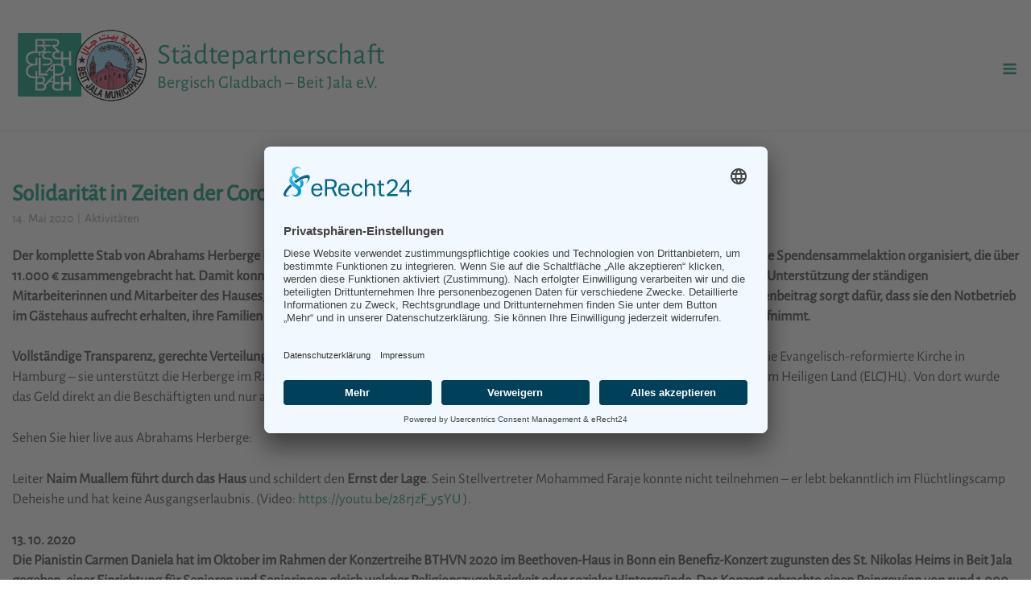

--- FILE ---
content_type: text/html; charset=UTF-8
request_url: https://www.gl-beitjala.net/solidaritaet-in-zeiten-der-corona-pandemie/
body_size: 14979
content:
<!DOCTYPE html>
<html lang="de">
<head>
	<meta charset="UTF-8">
	<link rel="profile" href="https://gmpg.org/xfn/11">

	<meta name='robots' content='index, follow, max-image-preview:large, max-snippet:-1, max-video-preview:-1' />

	<!-- This site is optimized with the Yoast SEO plugin v26.7 - https://yoast.com/wordpress/plugins/seo/ -->
	<title>Solidarität in Zeiten der Corona Pandemie - Städtepartnerschaft Aktivitäten</title>
	<meta name="description" content="Aktivitäten" />
	<link rel="canonical" href="https://www.gl-beitjala.net/solidaritaet-in-zeiten-der-corona-pandemie/" />
	<meta property="og:locale" content="de_DE" />
	<meta property="og:type" content="article" />
	<meta property="og:title" content="Solidarität in Zeiten der Corona Pandemie - Städtepartnerschaft Aktivitäten" />
	<meta property="og:description" content="Aktivitäten" />
	<meta property="og:url" content="https://www.gl-beitjala.net/solidaritaet-in-zeiten-der-corona-pandemie/" />
	<meta property="og:site_name" content="Städtepartnerschaft" />
	<meta property="article:published_time" content="2020-05-14T09:35:25+00:00" />
	<meta property="article:modified_time" content="2022-08-24T09:39:24+00:00" />
	<meta property="og:image" content="https://www.gl-beitjala.net/wp-content/uploads/2020/05/thumbnailAH.jpg" />
	<meta property="og:image:width" content="1262" />
	<meta property="og:image:height" content="718" />
	<meta property="og:image:type" content="image/jpeg" />
	<meta name="author" content="astrid" />
	<meta name="twitter:card" content="summary_large_image" />
	<meta name="twitter:label1" content="Verfasst von" />
	<meta name="twitter:data1" content="astrid" />
	<meta name="twitter:label2" content="Geschätzte Lesezeit" />
	<meta name="twitter:data2" content="2 Minuten" />
	<script type="application/ld+json" class="yoast-schema-graph">{"@context":"https://schema.org","@graph":[{"@type":"Article","@id":"https://www.gl-beitjala.net/solidaritaet-in-zeiten-der-corona-pandemie/#article","isPartOf":{"@id":"https://www.gl-beitjala.net/solidaritaet-in-zeiten-der-corona-pandemie/"},"author":{"name":"astrid","@id":"https://www.gl-beitjala.net/#/schema/person/e4d00c02ee55b0da87618d69eec52efa"},"headline":"Solidarität in Zeiten der Corona Pandemie","datePublished":"2020-05-14T09:35:25+00:00","dateModified":"2022-08-24T09:39:24+00:00","mainEntityOfPage":{"@id":"https://www.gl-beitjala.net/solidaritaet-in-zeiten-der-corona-pandemie/"},"wordCount":268,"publisher":{"@id":"https://www.gl-beitjala.net/#organization"},"image":{"@id":"https://www.gl-beitjala.net/solidaritaet-in-zeiten-der-corona-pandemie/#primaryimage"},"thumbnailUrl":"https://www.gl-beitjala.net/wp-content/uploads/2020/05/thumbnailAH.jpg","articleSection":["Aktivitäten"],"inLanguage":"de"},{"@type":"WebPage","@id":"https://www.gl-beitjala.net/solidaritaet-in-zeiten-der-corona-pandemie/","url":"https://www.gl-beitjala.net/solidaritaet-in-zeiten-der-corona-pandemie/","name":"Solidarität in Zeiten der Corona Pandemie - Städtepartnerschaft Aktivitäten","isPartOf":{"@id":"https://www.gl-beitjala.net/#website"},"primaryImageOfPage":{"@id":"https://www.gl-beitjala.net/solidaritaet-in-zeiten-der-corona-pandemie/#primaryimage"},"image":{"@id":"https://www.gl-beitjala.net/solidaritaet-in-zeiten-der-corona-pandemie/#primaryimage"},"thumbnailUrl":"https://www.gl-beitjala.net/wp-content/uploads/2020/05/thumbnailAH.jpg","datePublished":"2020-05-14T09:35:25+00:00","dateModified":"2022-08-24T09:39:24+00:00","description":"Aktivitäten","breadcrumb":{"@id":"https://www.gl-beitjala.net/solidaritaet-in-zeiten-der-corona-pandemie/#breadcrumb"},"inLanguage":"de","potentialAction":[{"@type":"ReadAction","target":["https://www.gl-beitjala.net/solidaritaet-in-zeiten-der-corona-pandemie/"]}]},{"@type":"ImageObject","inLanguage":"de","@id":"https://www.gl-beitjala.net/solidaritaet-in-zeiten-der-corona-pandemie/#primaryimage","url":"https://www.gl-beitjala.net/wp-content/uploads/2020/05/thumbnailAH.jpg","contentUrl":"https://www.gl-beitjala.net/wp-content/uploads/2020/05/thumbnailAH.jpg","width":1262,"height":718},{"@type":"BreadcrumbList","@id":"https://www.gl-beitjala.net/solidaritaet-in-zeiten-der-corona-pandemie/#breadcrumb","itemListElement":[{"@type":"ListItem","position":1,"name":"Startseite","item":"https://www.gl-beitjala.net/"},{"@type":"ListItem","position":2,"name":"Solidarität in Zeiten der Corona Pandemie"}]},{"@type":"WebSite","@id":"https://www.gl-beitjala.net/#website","url":"https://www.gl-beitjala.net/","name":"Städtepartnerschaft","description":"Bergisch Gladbach - Beit Jala e.V.","publisher":{"@id":"https://www.gl-beitjala.net/#organization"},"potentialAction":[{"@type":"SearchAction","target":{"@type":"EntryPoint","urlTemplate":"https://www.gl-beitjala.net/?s={search_term_string}"},"query-input":{"@type":"PropertyValueSpecification","valueRequired":true,"valueName":"search_term_string"}}],"inLanguage":"de"},{"@type":"Organization","@id":"https://www.gl-beitjala.net/#organization","name":"Städtepartnerschaft Bergisch Gladbach - Beit Jala e.V.","url":"https://www.gl-beitjala.net/","logo":{"@type":"ImageObject","inLanguage":"de","@id":"https://www.gl-beitjala.net/#/schema/logo/image/","url":"https://www.gl-beitjala.net/wp-content/uploads/2022/08/logo.png","contentUrl":"https://www.gl-beitjala.net/wp-content/uploads/2022/08/logo.png","width":180,"height":112,"caption":"Städtepartnerschaft Bergisch Gladbach - Beit Jala e.V."},"image":{"@id":"https://www.gl-beitjala.net/#/schema/logo/image/"}},{"@type":"Person","@id":"https://www.gl-beitjala.net/#/schema/person/e4d00c02ee55b0da87618d69eec52efa","name":"astrid","image":{"@type":"ImageObject","inLanguage":"de","@id":"https://www.gl-beitjala.net/#/schema/person/image/","url":"https://secure.gravatar.com/avatar/e435ec59359533472b2ca98007f621e2b04118e0e2a2fa5088f05d7c7dde8493?s=96&d=mm&r=g","contentUrl":"https://secure.gravatar.com/avatar/e435ec59359533472b2ca98007f621e2b04118e0e2a2fa5088f05d7c7dde8493?s=96&d=mm&r=g","caption":"astrid"},"sameAs":["http://neu.gl-beitjala.net"],"url":"https://www.gl-beitjala.net/author/astrid/"}]}</script>
	<!-- / Yoast SEO plugin. -->


<link rel="alternate" type="application/rss+xml" title="Städtepartnerschaft &raquo; Feed" href="https://www.gl-beitjala.net/feed/" />
<link rel="alternate" type="application/rss+xml" title="Städtepartnerschaft &raquo; Kommentar-Feed" href="https://www.gl-beitjala.net/comments/feed/" />
<link rel="alternate" type="application/rss+xml" title="Städtepartnerschaft &raquo; Solidarität in Zeiten der Corona Pandemie-Kommentar-Feed" href="https://www.gl-beitjala.net/solidaritaet-in-zeiten-der-corona-pandemie/feed/" />
<link rel="alternate" title="oEmbed (JSON)" type="application/json+oembed" href="https://www.gl-beitjala.net/wp-json/oembed/1.0/embed?url=https%3A%2F%2Fwww.gl-beitjala.net%2Fsolidaritaet-in-zeiten-der-corona-pandemie%2F" />
<link rel="alternate" title="oEmbed (XML)" type="text/xml+oembed" href="https://www.gl-beitjala.net/wp-json/oembed/1.0/embed?url=https%3A%2F%2Fwww.gl-beitjala.net%2Fsolidaritaet-in-zeiten-der-corona-pandemie%2F&#038;format=xml" />
<style id='wp-img-auto-sizes-contain-inline-css' type='text/css'>
img:is([sizes=auto i],[sizes^="auto," i]){contain-intrinsic-size:3000px 1500px}
/*# sourceURL=wp-img-auto-sizes-contain-inline-css */
</style>
<link rel='stylesheet' id='cf7ic_style-css' href='https://www.gl-beitjala.net/wp-content/plugins/contact-form-7-image-captcha/css/cf7ic-style.css?ver=3.3.7' type='text/css' media='all' />
<link rel='stylesheet' id='corp-child-css' href='https://www.gl-beitjala.net/wp-content/themes/siteorigin-corp-child/style.css?ver=6.9' type='text/css' media='all' />
<style id='wp-emoji-styles-inline-css' type='text/css'>

	img.wp-smiley, img.emoji {
		display: inline !important;
		border: none !important;
		box-shadow: none !important;
		height: 1em !important;
		width: 1em !important;
		margin: 0 0.07em !important;
		vertical-align: -0.1em !important;
		background: none !important;
		padding: 0 !important;
	}
/*# sourceURL=wp-emoji-styles-inline-css */
</style>
<style id='wp-block-library-inline-css' type='text/css'>
:root{--wp-block-synced-color:#7a00df;--wp-block-synced-color--rgb:122,0,223;--wp-bound-block-color:var(--wp-block-synced-color);--wp-editor-canvas-background:#ddd;--wp-admin-theme-color:#007cba;--wp-admin-theme-color--rgb:0,124,186;--wp-admin-theme-color-darker-10:#006ba1;--wp-admin-theme-color-darker-10--rgb:0,107,160.5;--wp-admin-theme-color-darker-20:#005a87;--wp-admin-theme-color-darker-20--rgb:0,90,135;--wp-admin-border-width-focus:2px}@media (min-resolution:192dpi){:root{--wp-admin-border-width-focus:1.5px}}.wp-element-button{cursor:pointer}:root .has-very-light-gray-background-color{background-color:#eee}:root .has-very-dark-gray-background-color{background-color:#313131}:root .has-very-light-gray-color{color:#eee}:root .has-very-dark-gray-color{color:#313131}:root .has-vivid-green-cyan-to-vivid-cyan-blue-gradient-background{background:linear-gradient(135deg,#00d084,#0693e3)}:root .has-purple-crush-gradient-background{background:linear-gradient(135deg,#34e2e4,#4721fb 50%,#ab1dfe)}:root .has-hazy-dawn-gradient-background{background:linear-gradient(135deg,#faaca8,#dad0ec)}:root .has-subdued-olive-gradient-background{background:linear-gradient(135deg,#fafae1,#67a671)}:root .has-atomic-cream-gradient-background{background:linear-gradient(135deg,#fdd79a,#004a59)}:root .has-nightshade-gradient-background{background:linear-gradient(135deg,#330968,#31cdcf)}:root .has-midnight-gradient-background{background:linear-gradient(135deg,#020381,#2874fc)}:root{--wp--preset--font-size--normal:16px;--wp--preset--font-size--huge:42px}.has-regular-font-size{font-size:1em}.has-larger-font-size{font-size:2.625em}.has-normal-font-size{font-size:var(--wp--preset--font-size--normal)}.has-huge-font-size{font-size:var(--wp--preset--font-size--huge)}.has-text-align-center{text-align:center}.has-text-align-left{text-align:left}.has-text-align-right{text-align:right}.has-fit-text{white-space:nowrap!important}#end-resizable-editor-section{display:none}.aligncenter{clear:both}.items-justified-left{justify-content:flex-start}.items-justified-center{justify-content:center}.items-justified-right{justify-content:flex-end}.items-justified-space-between{justify-content:space-between}.screen-reader-text{border:0;clip-path:inset(50%);height:1px;margin:-1px;overflow:hidden;padding:0;position:absolute;width:1px;word-wrap:normal!important}.screen-reader-text:focus{background-color:#ddd;clip-path:none;color:#444;display:block;font-size:1em;height:auto;left:5px;line-height:normal;padding:15px 23px 14px;text-decoration:none;top:5px;width:auto;z-index:100000}html :where(.has-border-color){border-style:solid}html :where([style*=border-top-color]){border-top-style:solid}html :where([style*=border-right-color]){border-right-style:solid}html :where([style*=border-bottom-color]){border-bottom-style:solid}html :where([style*=border-left-color]){border-left-style:solid}html :where([style*=border-width]){border-style:solid}html :where([style*=border-top-width]){border-top-style:solid}html :where([style*=border-right-width]){border-right-style:solid}html :where([style*=border-bottom-width]){border-bottom-style:solid}html :where([style*=border-left-width]){border-left-style:solid}html :where(img[class*=wp-image-]){height:auto;max-width:100%}:where(figure){margin:0 0 1em}html :where(.is-position-sticky){--wp-admin--admin-bar--position-offset:var(--wp-admin--admin-bar--height,0px)}@media screen and (max-width:600px){html :where(.is-position-sticky){--wp-admin--admin-bar--position-offset:0px}}

/*# sourceURL=wp-block-library-inline-css */
</style><style id='wp-block-image-inline-css' type='text/css'>
.wp-block-image>a,.wp-block-image>figure>a{display:inline-block}.wp-block-image img{box-sizing:border-box;height:auto;max-width:100%;vertical-align:bottom}@media not (prefers-reduced-motion){.wp-block-image img.hide{visibility:hidden}.wp-block-image img.show{animation:show-content-image .4s}}.wp-block-image[style*=border-radius] img,.wp-block-image[style*=border-radius]>a{border-radius:inherit}.wp-block-image.has-custom-border img{box-sizing:border-box}.wp-block-image.aligncenter{text-align:center}.wp-block-image.alignfull>a,.wp-block-image.alignwide>a{width:100%}.wp-block-image.alignfull img,.wp-block-image.alignwide img{height:auto;width:100%}.wp-block-image .aligncenter,.wp-block-image .alignleft,.wp-block-image .alignright,.wp-block-image.aligncenter,.wp-block-image.alignleft,.wp-block-image.alignright{display:table}.wp-block-image .aligncenter>figcaption,.wp-block-image .alignleft>figcaption,.wp-block-image .alignright>figcaption,.wp-block-image.aligncenter>figcaption,.wp-block-image.alignleft>figcaption,.wp-block-image.alignright>figcaption{caption-side:bottom;display:table-caption}.wp-block-image .alignleft{float:left;margin:.5em 1em .5em 0}.wp-block-image .alignright{float:right;margin:.5em 0 .5em 1em}.wp-block-image .aligncenter{margin-left:auto;margin-right:auto}.wp-block-image :where(figcaption){margin-bottom:1em;margin-top:.5em}.wp-block-image.is-style-circle-mask img{border-radius:9999px}@supports ((-webkit-mask-image:none) or (mask-image:none)) or (-webkit-mask-image:none){.wp-block-image.is-style-circle-mask img{border-radius:0;-webkit-mask-image:url('data:image/svg+xml;utf8,<svg viewBox="0 0 100 100" xmlns="http://www.w3.org/2000/svg"><circle cx="50" cy="50" r="50"/></svg>');mask-image:url('data:image/svg+xml;utf8,<svg viewBox="0 0 100 100" xmlns="http://www.w3.org/2000/svg"><circle cx="50" cy="50" r="50"/></svg>');mask-mode:alpha;-webkit-mask-position:center;mask-position:center;-webkit-mask-repeat:no-repeat;mask-repeat:no-repeat;-webkit-mask-size:contain;mask-size:contain}}:root :where(.wp-block-image.is-style-rounded img,.wp-block-image .is-style-rounded img){border-radius:9999px}.wp-block-image figure{margin:0}.wp-lightbox-container{display:flex;flex-direction:column;position:relative}.wp-lightbox-container img{cursor:zoom-in}.wp-lightbox-container img:hover+button{opacity:1}.wp-lightbox-container button{align-items:center;backdrop-filter:blur(16px) saturate(180%);background-color:#5a5a5a40;border:none;border-radius:4px;cursor:zoom-in;display:flex;height:20px;justify-content:center;opacity:0;padding:0;position:absolute;right:16px;text-align:center;top:16px;width:20px;z-index:100}@media not (prefers-reduced-motion){.wp-lightbox-container button{transition:opacity .2s ease}}.wp-lightbox-container button:focus-visible{outline:3px auto #5a5a5a40;outline:3px auto -webkit-focus-ring-color;outline-offset:3px}.wp-lightbox-container button:hover{cursor:pointer;opacity:1}.wp-lightbox-container button:focus{opacity:1}.wp-lightbox-container button:focus,.wp-lightbox-container button:hover,.wp-lightbox-container button:not(:hover):not(:active):not(.has-background){background-color:#5a5a5a40;border:none}.wp-lightbox-overlay{box-sizing:border-box;cursor:zoom-out;height:100vh;left:0;overflow:hidden;position:fixed;top:0;visibility:hidden;width:100%;z-index:100000}.wp-lightbox-overlay .close-button{align-items:center;cursor:pointer;display:flex;justify-content:center;min-height:40px;min-width:40px;padding:0;position:absolute;right:calc(env(safe-area-inset-right) + 16px);top:calc(env(safe-area-inset-top) + 16px);z-index:5000000}.wp-lightbox-overlay .close-button:focus,.wp-lightbox-overlay .close-button:hover,.wp-lightbox-overlay .close-button:not(:hover):not(:active):not(.has-background){background:none;border:none}.wp-lightbox-overlay .lightbox-image-container{height:var(--wp--lightbox-container-height);left:50%;overflow:hidden;position:absolute;top:50%;transform:translate(-50%,-50%);transform-origin:top left;width:var(--wp--lightbox-container-width);z-index:9999999999}.wp-lightbox-overlay .wp-block-image{align-items:center;box-sizing:border-box;display:flex;height:100%;justify-content:center;margin:0;position:relative;transform-origin:0 0;width:100%;z-index:3000000}.wp-lightbox-overlay .wp-block-image img{height:var(--wp--lightbox-image-height);min-height:var(--wp--lightbox-image-height);min-width:var(--wp--lightbox-image-width);width:var(--wp--lightbox-image-width)}.wp-lightbox-overlay .wp-block-image figcaption{display:none}.wp-lightbox-overlay button{background:none;border:none}.wp-lightbox-overlay .scrim{background-color:#fff;height:100%;opacity:.9;position:absolute;width:100%;z-index:2000000}.wp-lightbox-overlay.active{visibility:visible}@media not (prefers-reduced-motion){.wp-lightbox-overlay.active{animation:turn-on-visibility .25s both}.wp-lightbox-overlay.active img{animation:turn-on-visibility .35s both}.wp-lightbox-overlay.show-closing-animation:not(.active){animation:turn-off-visibility .35s both}.wp-lightbox-overlay.show-closing-animation:not(.active) img{animation:turn-off-visibility .25s both}.wp-lightbox-overlay.zoom.active{animation:none;opacity:1;visibility:visible}.wp-lightbox-overlay.zoom.active .lightbox-image-container{animation:lightbox-zoom-in .4s}.wp-lightbox-overlay.zoom.active .lightbox-image-container img{animation:none}.wp-lightbox-overlay.zoom.active .scrim{animation:turn-on-visibility .4s forwards}.wp-lightbox-overlay.zoom.show-closing-animation:not(.active){animation:none}.wp-lightbox-overlay.zoom.show-closing-animation:not(.active) .lightbox-image-container{animation:lightbox-zoom-out .4s}.wp-lightbox-overlay.zoom.show-closing-animation:not(.active) .lightbox-image-container img{animation:none}.wp-lightbox-overlay.zoom.show-closing-animation:not(.active) .scrim{animation:turn-off-visibility .4s forwards}}@keyframes show-content-image{0%{visibility:hidden}99%{visibility:hidden}to{visibility:visible}}@keyframes turn-on-visibility{0%{opacity:0}to{opacity:1}}@keyframes turn-off-visibility{0%{opacity:1;visibility:visible}99%{opacity:0;visibility:visible}to{opacity:0;visibility:hidden}}@keyframes lightbox-zoom-in{0%{transform:translate(calc((-100vw + var(--wp--lightbox-scrollbar-width))/2 + var(--wp--lightbox-initial-left-position)),calc(-50vh + var(--wp--lightbox-initial-top-position))) scale(var(--wp--lightbox-scale))}to{transform:translate(-50%,-50%) scale(1)}}@keyframes lightbox-zoom-out{0%{transform:translate(-50%,-50%) scale(1);visibility:visible}99%{visibility:visible}to{transform:translate(calc((-100vw + var(--wp--lightbox-scrollbar-width))/2 + var(--wp--lightbox-initial-left-position)),calc(-50vh + var(--wp--lightbox-initial-top-position))) scale(var(--wp--lightbox-scale));visibility:hidden}}
/*# sourceURL=https://www.gl-beitjala.net/wp-includes/blocks/image/style.min.css */
</style>
<style id='wp-block-paragraph-inline-css' type='text/css'>
.is-small-text{font-size:.875em}.is-regular-text{font-size:1em}.is-large-text{font-size:2.25em}.is-larger-text{font-size:3em}.has-drop-cap:not(:focus):first-letter{float:left;font-size:8.4em;font-style:normal;font-weight:100;line-height:.68;margin:.05em .1em 0 0;text-transform:uppercase}body.rtl .has-drop-cap:not(:focus):first-letter{float:none;margin-left:.1em}p.has-drop-cap.has-background{overflow:hidden}:root :where(p.has-background){padding:1.25em 2.375em}:where(p.has-text-color:not(.has-link-color)) a{color:inherit}p.has-text-align-left[style*="writing-mode:vertical-lr"],p.has-text-align-right[style*="writing-mode:vertical-rl"]{rotate:180deg}
/*# sourceURL=https://www.gl-beitjala.net/wp-includes/blocks/paragraph/style.min.css */
</style>
<style id='global-styles-inline-css' type='text/css'>
:root{--wp--preset--aspect-ratio--square: 1;--wp--preset--aspect-ratio--4-3: 4/3;--wp--preset--aspect-ratio--3-4: 3/4;--wp--preset--aspect-ratio--3-2: 3/2;--wp--preset--aspect-ratio--2-3: 2/3;--wp--preset--aspect-ratio--16-9: 16/9;--wp--preset--aspect-ratio--9-16: 9/16;--wp--preset--color--black: #000000;--wp--preset--color--cyan-bluish-gray: #abb8c3;--wp--preset--color--white: #ffffff;--wp--preset--color--pale-pink: #f78da7;--wp--preset--color--vivid-red: #cf2e2e;--wp--preset--color--luminous-vivid-orange: #ff6900;--wp--preset--color--luminous-vivid-amber: #fcb900;--wp--preset--color--light-green-cyan: #7bdcb5;--wp--preset--color--vivid-green-cyan: #00d084;--wp--preset--color--pale-cyan-blue: #8ed1fc;--wp--preset--color--vivid-cyan-blue: #0693e3;--wp--preset--color--vivid-purple: #9b51e0;--wp--preset--gradient--vivid-cyan-blue-to-vivid-purple: linear-gradient(135deg,rgb(6,147,227) 0%,rgb(155,81,224) 100%);--wp--preset--gradient--light-green-cyan-to-vivid-green-cyan: linear-gradient(135deg,rgb(122,220,180) 0%,rgb(0,208,130) 100%);--wp--preset--gradient--luminous-vivid-amber-to-luminous-vivid-orange: linear-gradient(135deg,rgb(252,185,0) 0%,rgb(255,105,0) 100%);--wp--preset--gradient--luminous-vivid-orange-to-vivid-red: linear-gradient(135deg,rgb(255,105,0) 0%,rgb(207,46,46) 100%);--wp--preset--gradient--very-light-gray-to-cyan-bluish-gray: linear-gradient(135deg,rgb(238,238,238) 0%,rgb(169,184,195) 100%);--wp--preset--gradient--cool-to-warm-spectrum: linear-gradient(135deg,rgb(74,234,220) 0%,rgb(151,120,209) 20%,rgb(207,42,186) 40%,rgb(238,44,130) 60%,rgb(251,105,98) 80%,rgb(254,248,76) 100%);--wp--preset--gradient--blush-light-purple: linear-gradient(135deg,rgb(255,206,236) 0%,rgb(152,150,240) 100%);--wp--preset--gradient--blush-bordeaux: linear-gradient(135deg,rgb(254,205,165) 0%,rgb(254,45,45) 50%,rgb(107,0,62) 100%);--wp--preset--gradient--luminous-dusk: linear-gradient(135deg,rgb(255,203,112) 0%,rgb(199,81,192) 50%,rgb(65,88,208) 100%);--wp--preset--gradient--pale-ocean: linear-gradient(135deg,rgb(255,245,203) 0%,rgb(182,227,212) 50%,rgb(51,167,181) 100%);--wp--preset--gradient--electric-grass: linear-gradient(135deg,rgb(202,248,128) 0%,rgb(113,206,126) 100%);--wp--preset--gradient--midnight: linear-gradient(135deg,rgb(2,3,129) 0%,rgb(40,116,252) 100%);--wp--preset--font-size--small: 13px;--wp--preset--font-size--medium: 20px;--wp--preset--font-size--large: 36px;--wp--preset--font-size--x-large: 42px;--wp--preset--spacing--20: 0.44rem;--wp--preset--spacing--30: 0.67rem;--wp--preset--spacing--40: 1rem;--wp--preset--spacing--50: 1.5rem;--wp--preset--spacing--60: 2.25rem;--wp--preset--spacing--70: 3.38rem;--wp--preset--spacing--80: 5.06rem;--wp--preset--shadow--natural: 6px 6px 9px rgba(0, 0, 0, 0.2);--wp--preset--shadow--deep: 12px 12px 50px rgba(0, 0, 0, 0.4);--wp--preset--shadow--sharp: 6px 6px 0px rgba(0, 0, 0, 0.2);--wp--preset--shadow--outlined: 6px 6px 0px -3px rgb(255, 255, 255), 6px 6px rgb(0, 0, 0);--wp--preset--shadow--crisp: 6px 6px 0px rgb(0, 0, 0);}:where(.is-layout-flex){gap: 0.5em;}:where(.is-layout-grid){gap: 0.5em;}body .is-layout-flex{display: flex;}.is-layout-flex{flex-wrap: wrap;align-items: center;}.is-layout-flex > :is(*, div){margin: 0;}body .is-layout-grid{display: grid;}.is-layout-grid > :is(*, div){margin: 0;}:where(.wp-block-columns.is-layout-flex){gap: 2em;}:where(.wp-block-columns.is-layout-grid){gap: 2em;}:where(.wp-block-post-template.is-layout-flex){gap: 1.25em;}:where(.wp-block-post-template.is-layout-grid){gap: 1.25em;}.has-black-color{color: var(--wp--preset--color--black) !important;}.has-cyan-bluish-gray-color{color: var(--wp--preset--color--cyan-bluish-gray) !important;}.has-white-color{color: var(--wp--preset--color--white) !important;}.has-pale-pink-color{color: var(--wp--preset--color--pale-pink) !important;}.has-vivid-red-color{color: var(--wp--preset--color--vivid-red) !important;}.has-luminous-vivid-orange-color{color: var(--wp--preset--color--luminous-vivid-orange) !important;}.has-luminous-vivid-amber-color{color: var(--wp--preset--color--luminous-vivid-amber) !important;}.has-light-green-cyan-color{color: var(--wp--preset--color--light-green-cyan) !important;}.has-vivid-green-cyan-color{color: var(--wp--preset--color--vivid-green-cyan) !important;}.has-pale-cyan-blue-color{color: var(--wp--preset--color--pale-cyan-blue) !important;}.has-vivid-cyan-blue-color{color: var(--wp--preset--color--vivid-cyan-blue) !important;}.has-vivid-purple-color{color: var(--wp--preset--color--vivid-purple) !important;}.has-black-background-color{background-color: var(--wp--preset--color--black) !important;}.has-cyan-bluish-gray-background-color{background-color: var(--wp--preset--color--cyan-bluish-gray) !important;}.has-white-background-color{background-color: var(--wp--preset--color--white) !important;}.has-pale-pink-background-color{background-color: var(--wp--preset--color--pale-pink) !important;}.has-vivid-red-background-color{background-color: var(--wp--preset--color--vivid-red) !important;}.has-luminous-vivid-orange-background-color{background-color: var(--wp--preset--color--luminous-vivid-orange) !important;}.has-luminous-vivid-amber-background-color{background-color: var(--wp--preset--color--luminous-vivid-amber) !important;}.has-light-green-cyan-background-color{background-color: var(--wp--preset--color--light-green-cyan) !important;}.has-vivid-green-cyan-background-color{background-color: var(--wp--preset--color--vivid-green-cyan) !important;}.has-pale-cyan-blue-background-color{background-color: var(--wp--preset--color--pale-cyan-blue) !important;}.has-vivid-cyan-blue-background-color{background-color: var(--wp--preset--color--vivid-cyan-blue) !important;}.has-vivid-purple-background-color{background-color: var(--wp--preset--color--vivid-purple) !important;}.has-black-border-color{border-color: var(--wp--preset--color--black) !important;}.has-cyan-bluish-gray-border-color{border-color: var(--wp--preset--color--cyan-bluish-gray) !important;}.has-white-border-color{border-color: var(--wp--preset--color--white) !important;}.has-pale-pink-border-color{border-color: var(--wp--preset--color--pale-pink) !important;}.has-vivid-red-border-color{border-color: var(--wp--preset--color--vivid-red) !important;}.has-luminous-vivid-orange-border-color{border-color: var(--wp--preset--color--luminous-vivid-orange) !important;}.has-luminous-vivid-amber-border-color{border-color: var(--wp--preset--color--luminous-vivid-amber) !important;}.has-light-green-cyan-border-color{border-color: var(--wp--preset--color--light-green-cyan) !important;}.has-vivid-green-cyan-border-color{border-color: var(--wp--preset--color--vivid-green-cyan) !important;}.has-pale-cyan-blue-border-color{border-color: var(--wp--preset--color--pale-cyan-blue) !important;}.has-vivid-cyan-blue-border-color{border-color: var(--wp--preset--color--vivid-cyan-blue) !important;}.has-vivid-purple-border-color{border-color: var(--wp--preset--color--vivid-purple) !important;}.has-vivid-cyan-blue-to-vivid-purple-gradient-background{background: var(--wp--preset--gradient--vivid-cyan-blue-to-vivid-purple) !important;}.has-light-green-cyan-to-vivid-green-cyan-gradient-background{background: var(--wp--preset--gradient--light-green-cyan-to-vivid-green-cyan) !important;}.has-luminous-vivid-amber-to-luminous-vivid-orange-gradient-background{background: var(--wp--preset--gradient--luminous-vivid-amber-to-luminous-vivid-orange) !important;}.has-luminous-vivid-orange-to-vivid-red-gradient-background{background: var(--wp--preset--gradient--luminous-vivid-orange-to-vivid-red) !important;}.has-very-light-gray-to-cyan-bluish-gray-gradient-background{background: var(--wp--preset--gradient--very-light-gray-to-cyan-bluish-gray) !important;}.has-cool-to-warm-spectrum-gradient-background{background: var(--wp--preset--gradient--cool-to-warm-spectrum) !important;}.has-blush-light-purple-gradient-background{background: var(--wp--preset--gradient--blush-light-purple) !important;}.has-blush-bordeaux-gradient-background{background: var(--wp--preset--gradient--blush-bordeaux) !important;}.has-luminous-dusk-gradient-background{background: var(--wp--preset--gradient--luminous-dusk) !important;}.has-pale-ocean-gradient-background{background: var(--wp--preset--gradient--pale-ocean) !important;}.has-electric-grass-gradient-background{background: var(--wp--preset--gradient--electric-grass) !important;}.has-midnight-gradient-background{background: var(--wp--preset--gradient--midnight) !important;}.has-small-font-size{font-size: var(--wp--preset--font-size--small) !important;}.has-medium-font-size{font-size: var(--wp--preset--font-size--medium) !important;}.has-large-font-size{font-size: var(--wp--preset--font-size--large) !important;}.has-x-large-font-size{font-size: var(--wp--preset--font-size--x-large) !important;}
/*# sourceURL=global-styles-inline-css */
</style>

<style id='classic-theme-styles-inline-css' type='text/css'>
/*! This file is auto-generated */
.wp-block-button__link{color:#fff;background-color:#32373c;border-radius:9999px;box-shadow:none;text-decoration:none;padding:calc(.667em + 2px) calc(1.333em + 2px);font-size:1.125em}.wp-block-file__button{background:#32373c;color:#fff;text-decoration:none}
/*# sourceURL=/wp-includes/css/classic-themes.min.css */
</style>
<link rel='stylesheet' id='wp-components-css' href='https://www.gl-beitjala.net/wp-includes/css/dist/components/style.min.css?ver=6.9' type='text/css' media='all' />
<link rel='stylesheet' id='wp-preferences-css' href='https://www.gl-beitjala.net/wp-includes/css/dist/preferences/style.min.css?ver=6.9' type='text/css' media='all' />
<link rel='stylesheet' id='wp-block-editor-css' href='https://www.gl-beitjala.net/wp-includes/css/dist/block-editor/style.min.css?ver=6.9' type='text/css' media='all' />
<link rel='stylesheet' id='popup-maker-block-library-style-css' href='https://www.gl-beitjala.net/wp-content/plugins/popup-maker/dist/packages/block-library-style.css?ver=dbea705cfafe089d65f1' type='text/css' media='all' />
<link rel='stylesheet' id='pdfp-public-css' href='https://www.gl-beitjala.net/wp-content/plugins/pdf-poster/build/public.css?ver=2.3.1' type='text/css' media='all' />
<link rel='stylesheet' id='contact-form-7-css' href='https://www.gl-beitjala.net/wp-content/plugins/contact-form-7/includes/css/styles.css?ver=6.1.4' type='text/css' media='all' />
<link rel='stylesheet' id='siteorigin-corp-style-css' href='https://www.gl-beitjala.net/wp-content/themes/siteorigin-corp/style.min.css?ver=1.20.12' type='text/css' media='all' />
<link rel='stylesheet' id='siteorigin-corp-icons-css' href='https://www.gl-beitjala.net/wp-content/themes/siteorigin-corp/css/siteorigin-corp-icons.min.css?ver=.min' type='text/css' media='all' />
<link rel='stylesheet' id='siteorigin-google-web-fonts-css' href='https://www.gl-beitjala.net/wp-content/uploads/fonts/c48e5c5a3044a58b8160d79955aeb7aa/font.css?v=1690289483' type='text/css' media='all' />
<link rel='stylesheet' id='slb_core-css' href='https://www.gl-beitjala.net/wp-content/plugins/simple-lightbox/client/css/app.css?ver=2.9.4' type='text/css' media='all' />
<script type="text/javascript" src="https://www.gl-beitjala.net/wp-includes/js/jquery/jquery.min.js?ver=3.7.1" id="jquery-core-js"></script>
<script type="text/javascript" src="https://www.gl-beitjala.net/wp-includes/js/jquery/jquery-migrate.min.js?ver=3.4.1" id="jquery-migrate-js"></script>
<link rel="https://api.w.org/" href="https://www.gl-beitjala.net/wp-json/" /><link rel="alternate" title="JSON" type="application/json" href="https://www.gl-beitjala.net/wp-json/wp/v2/posts/832" /><link rel="EditURI" type="application/rsd+xml" title="RSD" href="https://www.gl-beitjala.net/xmlrpc.php?rsd" />
<meta name="generator" content="WordPress 6.9" />
<link rel='shortlink' href='https://www.gl-beitjala.net/?p=832' />
        <style>
                    </style>
<!-- HFCM by 99 Robots - Snippet # 1: UserCentrics -->
<script id="usercentrics-cmp" async data-eu-mode="true" data-settings-id="ZqLdQEsJp" src="https://app.eu.usercentrics.eu/browser-ui/latest/loader.js"></script>
<script type="application/javascript" src="https://sdp.eu.usercentrics.eu/latest/uc-block.bundle.js"></script>
<!-- /end HFCM by 99 Robots -->
<!-- HFCM by 99 Robots - Snippet # 2: Recaptcha Overlay -->
<script>
uc.blockElements({
  'Hko_qNsui-Q': '#contactrc' // Show recaptcha overlay over the element with ID '12345'
});
</script>
<!-- /end HFCM by 99 Robots -->
<!-- HFCM by 99 Robots - Snippet # 3: Font Awesome -->
<link href="https://www.gl-beitjala.net/wp-content/fontawesome/css/all.css" rel="stylesheet">
<!-- /end HFCM by 99 Robots -->
	<meta name="viewport" content="width=device-width, initial-scale=1">
<link rel="pingback" href="https://www.gl-beitjala.net/xmlrpc.php"><style type="text/css" id="custom-background-css">
body.custom-background { background-color: #ffffff; }
</style>
					<style type="text/css" id="siteorigin-corp-settings-custom" data-siteorigin-settings="true">
					/* style */ body,button,input,select,optgroup,textarea { color: #444444; font-family: "Alegreya Sans", sans-serif; font-weight: normal;  } h1,h2,h3,h4,h5,h6 { color: #009574; font-family: "Alegreya Sans", sans-serif; font-weight: normal;  } h1 a,h1 a:visited,h2 a,h2 a:visited,h3 a,h3 a:visited,h4 a,h4 a:visited,h5 a,h5 a:visited,h6 a,h6 a:visited { color: #009574; } .sub-heading,.comments-title,.comment-reply-title,.related-projects-section h3,.yarpp-related .related-posts,.related-posts-section .related-posts,.site-content #primary .sharedaddy h3,.site-content #jp-relatedposts .jp-relatedposts-headline { color: #444444; } blockquote { border-left: 3px solid #009574; } blockquote cite { color: #444444; } abbr,acronym { border-bottom: 1px dotted #444444; }  table { font-family: "Alegreya Sans", sans-serif; font-weight: normal;  } table thead th { color: #009574; }  .button,button,input[type=button],input[type=reset],input[type=submit] { background: #009574; font-family: "Alegreya Sans", sans-serif; font-weight: normal;  } .button:hover,button:hover,input[type=button]:hover,input[type=reset]:hover,input[type=submit]:hover { background: rgba(0,149,116,0.8); } .button:active,.button:focus,button:active,button:focus,input[type=button]:active,input[type=button]:focus,input[type=reset]:active,input[type=reset]:focus,input[type=submit]:active,input[type=submit]:focus { background: #009574; }    label { color: #009574; } fieldset legend { color: #009574; font-family: "Alegreya Sans", sans-serif; font-weight: normal;  } a { color: #009574; } a:visited { color: #009574; } a:hover,a:focus,a:active { color: #444444; } .main-navigation ul .sub-menu li a,.main-navigation ul .children li a { background: #009574; border-color: #ffffff; color: #ffffff; } .main-navigation ul .sub-menu li:hover > a,.main-navigation ul .sub-menu li.current_page_item > a,.main-navigation ul .sub-menu li.current-menu-item > a,.main-navigation ul .sub-menu li.current_page_ancestor > a,.main-navigation ul .sub-menu li.current-menu-ancestor > a,.main-navigation ul .children li:hover > a,.main-navigation ul .children li.current_page_item > a,.main-navigation ul .children li.current-menu-item > a,.main-navigation ul .children li.current_page_ancestor > a,.main-navigation ul .children li.current-menu-ancestor > a { color: #ececec; } .link-underline.main-navigation ul .sub-menu li:first-of-type { border-top: 2px solid #93d5f2; } .link-underline.main-navigation ul .children li:first-of-type { border-top: 2px solid #93d5f2; } .main-navigation ul li { font-family: "Alegreya Sans", sans-serif; font-weight: normal;  } .main-navigation ul li a { color: #009574; } #site-navigation.main-navigation ul .menu-button a { background: #009574; } #site-navigation.main-navigation ul .menu-button a:hover { background: rgba(0,149,116,0.8); } [class*=overlap] .main-navigation:not(.link-underline) div > ul:not(.cart_list) > li:hover > a { color: #93d5f2; } .link-underline.main-navigation div > ul:not(.cart_list) > li:hover > a { border-color: #93d5f2; } .main-navigation:not(.link-underline) div > ul:not(.cart_list) > li:hover > a { color: #93d5f2; } .main-navigation div > ul:not(.cart_list) > li.current > a,.main-navigation div > ul:not(.cart_list) > li.current_page_item > a,.main-navigation div > ul:not(.cart_list) > li.current-menu-item > a,.main-navigation div > ul:not(.cart_list) > li.current_page_ancestor > a,.main-navigation div > ul:not(.cart_list) > li.current-menu-ancestor > a { border-color: #93d5f2; } .main-navigation:not(.link-underline) div > ul:not(.cart_list) > li.current > a,.main-navigation:not(.link-underline) div > ul:not(.cart_list) > li.current_page_item > a,.main-navigation:not(.link-underline) div > ul:not(.cart_list) > li.current-menu-item > a,.main-navigation:not(.link-underline) div > ul:not(.cart_list) > li.current_page_ancestor > a,.main-navigation:not(.link-underline) div > ul:not(.cart_list) > li.current-menu-ancestor > a { color: #93d5f2; } [class*=overlap] .main-navigation:not(.link-underline) div > ul:not(.cart_list) > li.current > a,[class*=overlap] .main-navigation:not(.link-underline) div > ul:not(.cart_list) > li.current_page_item > a,[class*=overlap] .main-navigation:not(.link-underline) div > ul:not(.cart_list) > li.current-menu-item > a,[class*=overlap] .main-navigation:not(.link-underline) div > ul:not(.cart_list) > li.current_page_ancestor > a,[class*=overlap] .main-navigation:not(.link-underline) div > ul:not(.cart_list) > li.current-menu-ancestor > a { color: #93d5f2; } .main-navigation .search-toggle .open svg path { fill: #009574; } #mobile-menu-button svg path { fill: #009574; } #mobile-navigation { background: #009574; } #mobile-navigation ul li { font-family: "Alegreya Sans", sans-serif; font-weight: normal;  } #mobile-navigation ul li a { border-color: #ffffff; color: #ffffff; } #mobile-navigation ul li a:hover { color: #ececec; } #mobile-navigation ul li .dropdown-toggle { color: #ffffff; } #mobile-navigation ul li .dropdown-toggle:hover { color: #ececec; } .pagination .page-numbers { border: 1px solid #444444; color: #444444; font-family: "Alegreya Sans", sans-serif; font-weight: normal;  } .pagination .page-numbers:visited { color: #444444; } .pagination .page-numbers:hover,.pagination .page-numbers:focus { border-color: #009574; color: #009574; } .pagination .page-numbers.dots:hover { color: #444444; } .pagination .current { border-color: #009574; color: #009574; }   .post-navigation a div { color: #009574; font-family: "Alegreya Sans", sans-serif; font-weight: normal;  } .post-navigation a:hover div { color: #009574; } .comment-navigation a { color: #444444; } .comment-navigation a:hover { color: #009574; }   .breadcrumbs a:hover { color: #009574; } .site-main #infinite-handle span button { border-color: #009574; color: #009574; } .site-main #infinite-handle span button:hover { border-color: #009574; color: #009574; } .site-content #jp-relatedposts .jp-relatedposts-headline { font-family: "Alegreya Sans", sans-serif; font-weight: normal;  } .site-content #jp-relatedposts .jp-relatedposts-items .jp-relatedposts-post .jp-relatedposts-post-title a { color: #009574; font-family: "Alegreya Sans", sans-serif; font-weight: normal;  } .site-content #jp-relatedposts .jp-relatedposts-items .jp-relatedposts-post .jp-relatedposts-post-title a:hover { color: #009574; } .site-content #jp-relatedposts .jp-relatedposts-items .jp-relatedposts-post .jp-relatedposts-post-date,.site-content #jp-relatedposts .jp-relatedposts-items .jp-relatedposts-post .jp-relatedposts-post-context { color: #444444; }  .widget-area .widget:not(.widget_tag_cloud):not(.widget_shopping_cart) a:not(.button) { color: #444444; } .widget-area .widget:not(.widget_tag_cloud):not(.widget_shopping_cart) a:not(.button):hover { color: #009574; }  .widget_calendar .wp-calendar-table caption { color: #009574; } .widget_calendar .wp-calendar-table tbody td a { color: #009574; } .widget_calendar .wp-calendar-table tbody td a:hover { color: #444444; } .widget_calendar .wp-calendar-nav .wp-calendar-nav-prev a,.widget_calendar .wp-calendar-nav .wp-calendar-nav-next a { color: #009574; } .widget_calendar .wp-calendar-nav .wp-calendar-nav-prev a:hover,.widget_calendar .wp-calendar-nav .wp-calendar-nav-next a:hover { color: #009574; }  .widget_archive li a,.widget_categories li a { color: #009574; }   .widget_recent_comments .recentcomments .comment-author-link { color: #009574; }  .widget_recent_comments .recentcomments a { color: #009574; }      .widget.widget_recent_entries ul li a { color: #009574; } .widget.recent-posts-extended h3 { color: #009574; } .widget.recent-posts-extended h3 a { color: #009574; } .widget.recent-posts-extended h3 a:hover { color: #444444; }  .site-footer .widget_tag_cloud a:after { background: #93d5f2; } .site-footer .widgets .widget.widget_tag_cloud a { color: #444444; } .sidebar .content-area { margin: 0 -20% 0 0; } .sidebar .site-main { margin: 0 20% 0 0; } .sidebar-left .content-area { margin: 0 0 0 -20%; } .sidebar-left .site-main { margin: 0 0 0 20%; } .widget-area { width: 20%; }   .site-header .site-branding .site-title { font-family: "Alegreya Sans", sans-serif; font-weight: normal;  } .site-header .site-branding .site-title a { color: #009574; } .site-header .site-branding .site-description { color: #009574; font-family: "Alegreya Sans", sans-serif; font-weight: normal;  }   #fullscreen-search span { font-family: "Alegreya Sans", sans-serif; font-weight: normal;  }    .entry-title { color: #009574; } .entry-title a:hover { color: #444444; } .entry-meta { font-family: "Alegreya Sans", sans-serif; font-weight: normal;  }  .entry-meta span a:hover { color: #009574; } .page-links .page-links-title { color: #444444; } .page-links .post-page-numbers { border: 1px solid #444444; color: #444444; font-family: "Alegreya Sans", sans-serif; font-weight: normal;  } .page-links .post-page-numbers:hover,.page-links .post-page-numbers.current { border-color: #009574; color: #009574; } .tags-links a,.widget_tag_cloud a { color: #444444; } .tags-links a:hover,.widget_tag_cloud a:hover { background: #009574; } .tags-links a:hover:after,.widget_tag_cloud a:hover:after { border-right-color: #009574; }     .blog-layout-offset article .entry-offset .entry-author-link a,.blog-layout-offset article .entry-offset .entry-categories a,.blog-layout-offset article .entry-offset .entry-comments a { color: #009574; } .blog-layout-offset article .entry-offset .entry-author-link a:hover,.blog-layout-offset article .entry-offset .entry-categories a:hover,.blog-layout-offset article .entry-offset .entry-comments a:hover { color: #009574; }    .search-results .page-title span { color: #009574; }  .search-form button[type=submit] svg path { fill: #444444; }  .author-box .author-description span a { color: #444444; } .author-box .author-description span a:hover { color: #009574; }  .yarpp-related ol li .related-post-title:hover,.related-posts-section ol li .related-post-title:hover { color: #009574; }  .yarpp-related ol li .related-post-date:hover,.related-posts-section ol li .related-post-date:hover { color: #009574; }  .portfolio-filter-terms button:hover { color: #009574; } .portfolio-filter-terms button.active { border-bottom: 2px solid #009574; color: #009574; }  .archive-project .entry-title { color: #009574; } .archive-project .entry-divider { border: solid #009574 1px; }    .jetpack-portfolio-shortcode .portfolio-entry .portfolio-entry-meta a { color: #009574; }  .comment-list .comment,.comment-list .pingback { color: #444444; }  .comment-list .comment .author,.comment-list .pingback .author { color: #009574; font-family: "Alegreya Sans", sans-serif; font-weight: normal;  } .comment-list .comment .author a,.comment-list .pingback .author a { color: #009574; } .comment-list .comment .author a:hover,.comment-list .pingback .author a:hover { color: #444444; }  .comment-list .comment .comment-reply-link,.comment-list .pingback .comment-reply-link { color: #009574; font-family: "Alegreya Sans", sans-serif; font-weight: normal;  } .comment-list .comment .comment-reply-link:hover,.comment-list .pingback .comment-reply-link:hover { color: #009574; }  .comment-reply-title #cancel-comment-reply-link:hover { color: #009574; } #commentform .comment-notes a,#commentform .logged-in-as a { color: #444444; } #commentform .comment-notes a:hover,#commentform .logged-in-as a:hover { color: #009574; } .site-footer { background: #93d5f2; margin-top: 60px; } .site-footer .widgets { padding: 20px 0; }     .site-footer .bottom-bar { background: #009574; color: #e6e6e6; padding: 20px 0; } .site-footer .bottom-bar a, .site-footer .footer-menu .menu li a { color: #e6e6e6; }   .flexslider { background: #009574; } .featured-posts-slider .slides .slide { background-color: #444444; }@media (max-width: 1280px) { #masthead .search-toggle { margin: 0 20px 0 0; } .site-header .shopping-cart { margin: 0 37px 0 0; } #masthead #mobile-menu-button { display: inline-block; } #masthead .main-navigation:not(.mega-menu) ul:not(.shopping-cart) { display: none; } #masthead .main-navigation .search-icon { display: none; } .site-header.centered .site-branding { margin: 0; padding-right: 20px; text-align: left; } .centered.site-header .site-header-inner { flex-direction: row; } .site-header.centered .main-navigation { text-align: left; } } @media (min-width: 1281px) { #masthead #mobile-navigation { display: none; } }.tags-links a:after, .widget_tag_cloud a:after { background: #ffffff; }				</style>
				<link rel="icon" href="https://www.gl-beitjala.net/wp-content/uploads/2022/08/logo-150x112.png" sizes="32x32" />
<link rel="icon" href="https://www.gl-beitjala.net/wp-content/uploads/2022/08/logo.png" sizes="192x192" />
<link rel="apple-touch-icon" href="https://www.gl-beitjala.net/wp-content/uploads/2022/08/logo.png" />
<meta name="msapplication-TileImage" content="https://www.gl-beitjala.net/wp-content/uploads/2022/08/logo.png" />
<link rel='stylesheet' id='so-css-siteorigin-corp-css' href='https://www.gl-beitjala.net/wp-content/uploads/so-css/so-css-siteorigin-corp.css?ver=1747717890' type='text/css' media='all' />
</head>

<body class="wp-singular post-template-default single single-post postid-832 single-format-standard custom-background wp-custom-logo wp-theme-siteorigin-corp wp-child-theme-siteorigin-corp-child css3-animations no-js page-layout-default no-topbar">

<div id="page" class="site">
	<a class="skip-link screen-reader-text" href="#content">Skip to content</a>

			<header id="masthead" class="site-header sticky mobile-menu" data-scale-logo="true" >

			<div class="corp-container">

				<div class="site-header-inner">

					<div class="site-branding">
						<a href="https://www.gl-beitjala.net/" class="custom-logo-link" rel="home"><img width="180" height="112" src="https://www.gl-beitjala.net/wp-content/uploads/2022/08/logo.png" class="custom-logo" alt="Städtepartnerschaft" decoding="async" srcset="https://www.gl-beitjala.net/wp-content/uploads/2022/08/logo-gross.png 2x" loading="eager" /></a>        <div class="site-title-tag"><h2 class="site-title"><a href="https://www.gl-beitjala.net/" rel="home">Städtepartnerschaft</a></h2>
<h2 class="site-description"><a href="https://www.gl-beitjala.net/" rel="home">Bergisch Gladbach &#8211; Beit Jala e.V.</a></h2></div>
    											</div><!-- .site-branding -->

					
					
					<nav id="site-navigation" class="main-navigation">

						<div class="menu-hauptmenue-container"><ul id="primary-menu" class="menu"><li id="menu-item-2594" class="menu-item menu-item-type-post_type menu-item-object-page menu-item-home menu-item-2594"><a href="https://www.gl-beitjala.net/" data-ps2id-api="true">Home</a></li>
<li id="menu-item-849" class="menu-item menu-item-type-custom menu-item-object-custom menu-item-has-children menu-item-849"><a href="https://www.gl-beitjala.net/category/aktivitaeten/" data-ps2id-api="true">Aktuelles</a>
<ul class="sub-menu">
	<li id="menu-item-817" class="menu-item menu-item-type-custom menu-item-object-custom menu-item-817"><a href="https://www.gl-beitjala.net/category/aktivitaeten/" data-ps2id-api="true">Aktivitäten</a></li>
	<li id="menu-item-825" class="menu-item menu-item-type-custom menu-item-object-custom menu-item-825"><a href="https://www.gl-beitjala.net/category/berichte/" data-ps2id-api="true">Berichte</a></li>
	<li id="menu-item-818" class="menu-item menu-item-type-custom menu-item-object-custom menu-item-818"><a href="https://www.gl-beitjala.net/category/newsletter/" data-ps2id-api="true">Newsletter</a></li>
	<li id="menu-item-2733" class="menu-item menu-item-type-post_type menu-item-object-page menu-item-2733"><a href="https://www.gl-beitjala.net/termine/" data-ps2id-api="true">Termine</a></li>
</ul>
</li>
<li id="menu-item-533" class="menu-item menu-item-type-custom menu-item-object-custom menu-item-has-children menu-item-533"><a href="https://www.gl-beitjala.net/verein/#start" data-ps2id-api="true">Verein</a>
<ul class="sub-menu">
	<li id="menu-item-628" class="menu-item menu-item-type-custom menu-item-object-custom menu-item-628"><a href="https://www.gl-beitjala.net/verein/#verein" data-ps2id-api="true">Städtepartnerschaftsverein</a></li>
	<li id="menu-item-531" class="menu-item menu-item-type-custom menu-item-object-custom menu-item-531"><a href="https://www.gl-beitjala.net/verein/#ziele" data-ps2id-api="true">Ziele</a></li>
	<li id="menu-item-532" class="menu-item menu-item-type-custom menu-item-object-custom menu-item-532"><a href="https://www.gl-beitjala.net/verein/#vorstand" data-ps2id-api="true">Vorstand</a></li>
	<li id="menu-item-547" class="menu-item menu-item-type-custom menu-item-object-custom menu-item-547"><a href="https://www.gl-beitjala.net/verein/#mitglieder" data-ps2id-api="true">Mitglied werden</a></li>
	<li id="menu-item-590" class="menu-item menu-item-type-custom menu-item-object-custom menu-item-590"><a href="https://www.gl-beitjala.net/verein/#geschichte" data-ps2id-api="true">Geschichte</a></li>
</ul>
</li>
<li id="menu-item-625" class="menu-item menu-item-type-custom menu-item-object-custom menu-item-has-children menu-item-625"><a href="https://www.gl-beitjala.net/beit-jala/#start" data-ps2id-api="true">Beit Jala</a>
<ul class="sub-menu">
	<li id="menu-item-620" class="menu-item menu-item-type-custom menu-item-object-custom menu-item-620"><a href="https://www.gl-beitjala.net/beit-jala/#palaestina" data-ps2id-api="true">Palästina</a></li>
	<li id="menu-item-621" class="menu-item menu-item-type-custom menu-item-object-custom menu-item-621"><a href="https://www.gl-beitjala.net/beit-jala/#geschichte" data-ps2id-api="true">Geschichte</a></li>
	<li id="menu-item-622" class="menu-item menu-item-type-custom menu-item-object-custom menu-item-622"><a href="https://www.gl-beitjala.net/beit-jala/#tagestouren" data-ps2id-api="true">Tagestouren</a></li>
	<li id="menu-item-623" class="menu-item menu-item-type-custom menu-item-object-custom menu-item-623"><a href="https://www.gl-beitjala.net/beit-jala/#mauer" data-ps2id-api="true">Mauer</a></li>
	<li id="menu-item-561" class="menu-item menu-item-type-post_type menu-item-object-page menu-item-561"><a href="https://www.gl-beitjala.net/links/" data-ps2id-api="true">Links</a></li>
	<li id="menu-item-573" class="menu-item menu-item-type-post_type menu-item-object-page menu-item-573"><a href="https://www.gl-beitjala.net/lesetipps/" data-ps2id-api="true">Lesetipps</a></li>
</ul>
</li>
<li id="menu-item-824" class="menu-item menu-item-type-custom menu-item-object-custom menu-item-824"><a href="https://www.gl-beitjala.net/category/reiseberichte/" data-ps2id-api="true">Reiseberichte</a></li>
<li id="menu-item-1421" class="menu-item menu-item-type-post_type menu-item-object-page menu-item-1421"><a href="https://www.gl-beitjala.net/kontakt/" data-ps2id-api="true">Kontakt</a></li>
</ul></div>
						
						
													<a href="#menu" id="mobile-menu-button">
											<svg version="1.1" xmlns="http://www.w3.org/2000/svg" xmlns:xlink="http://www.w3.org/1999/xlink" width="27" height="32" viewBox="0 0 27 32">
				<path d="M27.429 24v2.286q0 0.464-0.339 0.804t-0.804 0.339h-25.143q-0.464 0-0.804-0.339t-0.339-0.804v-2.286q0-0.464 0.339-0.804t0.804-0.339h25.143q0.464 0 0.804 0.339t0.339 0.804zM27.429 14.857v2.286q0 0.464-0.339 0.804t-0.804 0.339h-25.143q-0.464 0-0.804-0.339t-0.339-0.804v-2.286q0-0.464 0.339-0.804t0.804-0.339h25.143q0.464 0 0.804 0.339t0.339 0.804zM27.429 5.714v2.286q0 0.464-0.339 0.804t-0.804 0.339h-25.143q-0.464 0-0.804-0.339t-0.339-0.804v-2.286q0-0.464 0.339-0.804t0.804-0.339h25.143q0.464 0 0.804 0.339t0.339 0.804z"></path>
			</svg>
										<span class="screen-reader-text">Menu</span>
							</a>
						
					</nav><!-- #site-navigation -->

					
				</div><!-- .site-header-inner -->

			</div><!-- .corp-container -->

		</header><!-- #masthead -->
	
	<div id="content" class="site-content">

		<div class="corp-container">

			
	<div id="primary" class="content-area">
		<main id="main" class="site-main">

		
<article id="post-832" class="post-832 post type-post status-publish format-standard has-post-thumbnail hentry category-aktivitaeten">

	
					

	<div class="corp-content-wrapper">
		
					<header class="entry-header">
				<h1 class="entry-title">Solidarität in Zeiten der Corona Pandemie</h1>									<div class="entry-meta">
							<span class="entry-date"><time class="published" datetime="2020-05-14T11:35:25+02:00">14. Mai 2020</time><time class="updated" datetime="2022-08-24T11:39:24+02:00">24. August 2022</time></span><span class="entry-category"><a href="https://www.gl-beitjala.net/category/aktivitaeten/" rel="category tag">Aktivitäten</a></span>					</div><!-- .entry-meta -->
							</header><!-- .entry-header -->
		
		<div class="entry-content">
			
<p><strong>Der komplette Stab von Abrahams Herberge ist seit März/ April arbeits- und einkommenslos. Deswegen hat unser Verein im Sommer eine Spendensammelaktion organisiert, die über 11.000 € zusammengebracht hat. Damit konnten wir einen erheblichen Beitrag zum Fortbestand des Hauses leisten. Das Geld geht in die Unterstützung der ständigen Mitarbeiterinnen und Mitarbeiter des Hauses, die durch den darniederliegenden Tourismus persönlich schwer betroffen sind. Der Spendenbeitrag sorgt dafür, dass sie den Notbetrieb im Gästehaus aufrecht erhalten, ihre Familien versorgen und sofort wieder ihre Arbeit aufnehmen können, sobald der Tourismus Fahrt aufnimmt.<br><br>Vollständige Transparenz, gerechte Verteilung und Vermeidung von Extra-Kosten sind uns wichtig. </strong>Das Spendengeld ging von uns über die Evangelisch-reformierte Kirche in Hamburg – sie unterstützt die Herberge im Rahmen ihrer ökumenischen Arbeit – an die Evangelisch Lutherische Kirche in Jordanien und im Heiligen Land (ELCJHL). Von dort wurde das Geld direkt an die Beschäftigten und nur an sie ausgezahlt.</p>



<p>Sehen Sie hier live aus Abrahams Herberge:</p>



<p>Leiter <strong>Naim Muallem führt durch das Haus</strong> und schildert den <strong>Ernst der Lage</strong>. Sein Stellvertreter Mohammed Faraje konnte nicht teilnehmen – er lebt bekanntlich im Flüchtlingscamp Deheishe und hat keine Ausgangserlaubnis. (Video: <a href="https://youtu.be/28rjzF_y5YU" target="_blank" rel="noreferrer noopener">https://youtu.be/28rjzF_y5YU</a> ).</p>



<p><strong>13. 10. 2020<br>Die Pianistin Carmen Daniela hat im Oktober im Rahmen der Konzertreihe BTHVN 2020 im Beethoven-Haus in Bonn ein </strong><strong>Benefiz-Konzert</strong><strong> zugunsten des St. Nikolas Heims in Beit Jala gegeben, einer Einrichtung für Senioren und Seniorinnen gleich welcher Religionszugehörigkeit oder sozialer Hintergründe. Das Konzert erbrachte einen Reingewinn von rund 1.000 €.</strong></p>



<p><strong>Hier lesen Sie den <a href="https://in-gl.de/2020/10/14/beit-jala-konzert-hilfe-fuer-alte-menschen/" target="_blank" rel="noreferrer noopener">Bericht zum Konzert</a></strong></p>



<p><strong>Noch einmal herzlichen Dank allen Spendern!</strong></p>



<figure class="wp-block-image size-large"><img fetchpriority="high" decoding="async" width="1024" height="583" src="http://neu.gl-beitjala.net/wp-content/uploads/2020/05/thumbnailAH-1024x583.jpg" alt="" class="wp-image-835" srcset="https://www.gl-beitjala.net/wp-content/uploads/2020/05/thumbnailAH-1024x583.jpg 1024w, https://www.gl-beitjala.net/wp-content/uploads/2020/05/thumbnailAH-300x171.jpg 300w, https://www.gl-beitjala.net/wp-content/uploads/2020/05/thumbnailAH-768x437.jpg 768w, https://www.gl-beitjala.net/wp-content/uploads/2020/05/thumbnailAH.jpg 1262w" sizes="(max-width: 1024px) 100vw, 1024px" /></figure>
		</div><!-- .entry-content -->
		
	</div><!-- .corp-content-wrapper -->

	</article><!-- #post-## -->
	<nav class="navigation post-navigation">
		<h2 class="screen-reader-text">Post navigation</h2>
		<div class="nav-links">
							<div class="nav-previous">
					<a href="https://www.gl-beitjala.net/religionen-und-nahostkonflikt/" rel="prev"> <div class="nav-innner"><span>Vorheriger Beitrag</span> <div>Religionen und Nahostkonflikt</div></div></a>				</div>
										<div class="nav-next">
					<a href="https://www.gl-beitjala.net/beit-jala-im-zeichen-des-nahost-plans/" rel="next"><div class="nav-innner"><span>Nächster Beitrag </span> <div>Beit Jala im Zeichen des Nahost-Plans</div></div> </a>				</div>
					</div><!-- .nav-links -->
	</nav><!-- .navigation -->
	
		</main><!-- #main -->
	</div><!-- #primary -->


		</div><!-- .corp-container -->
	</div><!-- #content -->

	
		<footer id="colophon" class="site-footer">

			
							<div class="corp-container">
									</div><!-- .corp-container -->
			
			<div class="bottom-bar">
				<div class="corp-container">
					<div class="site-info">
						<span>2026 © Städtepartnerschaft Bergisch Gladbach - Beit Jala e.V.</span>					</div><!-- .site-info -->
											<div class="footer-menu">
							<div class="menu-footermenue-container"><ul id="menu-footermenue" class="menu"><li id="menu-item-1434" class="menu-item menu-item-type-taxonomy menu-item-object-category menu-item-1434"><a href="https://www.gl-beitjala.net/category/newsletter/" data-ps2id-api="true">Newsletter</a></li>
<li id="menu-item-1426" class="menu-item menu-item-type-post_type menu-item-object-page menu-item-1426"><a href="https://www.gl-beitjala.net/impressum/" data-ps2id-api="true">Impressum</a></li>
<li id="menu-item-1433" class="menu-item menu-item-type-post_type menu-item-object-page menu-item-privacy-policy menu-item-1433"><a rel="privacy-policy" href="https://www.gl-beitjala.net/datenschutzerklaerung/" data-ps2id-api="true">Datenschutz</a></li>
<li id="menu-item-1427" class="menu-item menu-item-type-custom menu-item-object-custom menu-item-1427"><a href="javascript:UC_UI.showSecondLayer();" data-ps2id-api="true">Cookie-Einstellungen</a></li>
</ul></div>													</div><!-- .footer-menu -->
									</div><!-- .corp-container -->
			</div><!-- .bottom-bar -->

			
		</footer><!-- #colophon -->
	</div><!-- #page -->

	<div id="scroll-to-top">
		<span class="screen-reader-text">Scroll to top</span>
					<svg version="1.1" xmlns="http://www.w3.org/2000/svg" xmlns:xlink="http://www.w3.org/1999/xlink" x="0px" y="0px" viewBox="0 0 24 24" style="enable-background:new 0 0 24 24;" xml:space="preserve">
				<path class="st0" d="M12,2c0.3,0,0.5,0.1,0.7,0.3l7,7C19.9,9.5,20,9.7,20,10c0,0.3-0.1,0.5-0.3,0.7S19.3,11,19,11
				c-0.3,0-0.5-0.1-0.7-0.3L13,5.4V21c0,0.3-0.1,0.5-0.3,0.7S12.3,22,12,22s-0.5-0.1-0.7-0.3S11,21.3,11,21V5.4l-5.3,5.3
				C5.5,10.9,5.3,11,5,11c-0.3,0-0.5-0.1-0.7-0.3C4.1,10.5,4,10.3,4,10c0-0.3,0.1-0.5,0.3-0.7l7-7C11.5,2.1,11.7,2,12,2z"/>
			</svg>
			</div>

<script type="speculationrules">
{"prefetch":[{"source":"document","where":{"and":[{"href_matches":"/*"},{"not":{"href_matches":["/wp-*.php","/wp-admin/*","/wp-content/uploads/*","/wp-content/*","/wp-content/plugins/*","/wp-content/themes/siteorigin-corp-child/*","/wp-content/themes/siteorigin-corp/*","/*\\?(.+)"]}},{"not":{"selector_matches":"a[rel~=\"nofollow\"]"}},{"not":{"selector_matches":".no-prefetch, .no-prefetch a"}}]},"eagerness":"conservative"}]}
</script>
<script type="text/javascript" src="https://www.gl-beitjala.net/wp-includes/js/dist/hooks.min.js?ver=dd5603f07f9220ed27f1" id="wp-hooks-js"></script>
<script type="text/javascript" src="https://www.gl-beitjala.net/wp-includes/js/dist/i18n.min.js?ver=c26c3dc7bed366793375" id="wp-i18n-js"></script>
<script type="text/javascript" id="wp-i18n-js-after">
/* <![CDATA[ */
wp.i18n.setLocaleData( { 'text direction\u0004ltr': [ 'ltr' ] } );
//# sourceURL=wp-i18n-js-after
/* ]]> */
</script>
<script type="text/javascript" src="https://www.gl-beitjala.net/wp-content/plugins/contact-form-7/includes/swv/js/index.js?ver=6.1.4" id="swv-js"></script>
<script type="text/javascript" id="contact-form-7-js-translations">
/* <![CDATA[ */
( function( domain, translations ) {
	var localeData = translations.locale_data[ domain ] || translations.locale_data.messages;
	localeData[""].domain = domain;
	wp.i18n.setLocaleData( localeData, domain );
} )( "contact-form-7", {"translation-revision-date":"2025-10-26 03:28:49+0000","generator":"GlotPress\/4.0.3","domain":"messages","locale_data":{"messages":{"":{"domain":"messages","plural-forms":"nplurals=2; plural=n != 1;","lang":"de"},"This contact form is placed in the wrong place.":["Dieses Kontaktformular wurde an der falschen Stelle platziert."],"Error:":["Fehler:"]}},"comment":{"reference":"includes\/js\/index.js"}} );
//# sourceURL=contact-form-7-js-translations
/* ]]> */
</script>
<script type="text/javascript" id="contact-form-7-js-before">
/* <![CDATA[ */
var wpcf7 = {
    "api": {
        "root": "https:\/\/www.gl-beitjala.net\/wp-json\/",
        "namespace": "contact-form-7\/v1"
    }
};
//# sourceURL=contact-form-7-js-before
/* ]]> */
</script>
<script type="text/javascript" src="https://www.gl-beitjala.net/wp-content/plugins/contact-form-7/includes/js/index.js?ver=6.1.4" id="contact-form-7-js"></script>
<script type="text/javascript" id="page-scroll-to-id-plugin-script-js-extra">
/* <![CDATA[ */
var mPS2id_params = {"instances":{"mPS2id_instance_0":{"selector":"a[href*='#']:not([href='#'])","autoSelectorMenuLinks":"true","excludeSelector":"a[href^='#tab-'], a[href^='#tabs-'], a[data-toggle]:not([data-toggle='tooltip']), a[data-slide], a[data-vc-tabs], a[data-vc-accordion], a.screen-reader-text.skip-link","scrollSpeed":800,"autoScrollSpeed":"true","scrollEasing":"easeInOutQuint","scrollingEasing":"easeOutQuint","forceScrollEasing":"false","pageEndSmoothScroll":"true","stopScrollOnUserAction":"false","autoCorrectScroll":"false","autoCorrectScrollExtend":"false","layout":"vertical","offset":0,"dummyOffset":"false","highlightSelector":"","clickedClass":"mPS2id-clicked","targetClass":"mPS2id-target","highlightClass":"mPS2id-highlight","forceSingleHighlight":"false","keepHighlightUntilNext":"false","highlightByNextTarget":"false","appendHash":"false","scrollToHash":"true","scrollToHashForAll":"true","scrollToHashDelay":0,"scrollToHashUseElementData":"true","scrollToHashRemoveUrlHash":"false","disablePluginBelow":0,"adminDisplayWidgetsId":"true","adminTinyMCEbuttons":"true","unbindUnrelatedClickEvents":"false","unbindUnrelatedClickEventsSelector":"","normalizeAnchorPointTargets":"false","encodeLinks":"false"}},"total_instances":"1","shortcode_class":"_ps2id"};
//# sourceURL=page-scroll-to-id-plugin-script-js-extra
/* ]]> */
</script>
<script type="text/javascript" src="https://www.gl-beitjala.net/wp-content/plugins/page-scroll-to-id/js/page-scroll-to-id.min.js?ver=1.7.9" id="page-scroll-to-id-plugin-script-js"></script>
<script type="text/javascript" src="https://www.gl-beitjala.net/wp-content/themes/siteorigin-corp/js/jquery.fitvids.min.js?ver=1.1" id="jquery-fitvids-js"></script>
<script type="text/javascript" id="siteorigin-corp-script-js-extra">
/* <![CDATA[ */
var siteoriginCorp = {"collapse":"1280","logoScale":"0.755","stickyOffset":"0"};
//# sourceURL=siteorigin-corp-script-js-extra
/* ]]> */
</script>
<script type="text/javascript" src="https://www.gl-beitjala.net/wp-content/themes/siteorigin-corp/js/jquery.theme.min.js?ver=1.20.12" id="siteorigin-corp-script-js"></script>
<script type="text/javascript" src="https://www.gl-beitjala.net/wp-content/themes/siteorigin-corp/js/skip-link-focus-fix.min.js?ver=1.20.12" id="siteorigin-corp-skip-link-focus-fix-js"></script>
<script id="wp-emoji-settings" type="application/json">
{"baseUrl":"https://s.w.org/images/core/emoji/17.0.2/72x72/","ext":".png","svgUrl":"https://s.w.org/images/core/emoji/17.0.2/svg/","svgExt":".svg","source":{"concatemoji":"https://www.gl-beitjala.net/wp-includes/js/wp-emoji-release.min.js?ver=6.9"}}
</script>
<script type="module">
/* <![CDATA[ */
/*! This file is auto-generated */
const a=JSON.parse(document.getElementById("wp-emoji-settings").textContent),o=(window._wpemojiSettings=a,"wpEmojiSettingsSupports"),s=["flag","emoji"];function i(e){try{var t={supportTests:e,timestamp:(new Date).valueOf()};sessionStorage.setItem(o,JSON.stringify(t))}catch(e){}}function c(e,t,n){e.clearRect(0,0,e.canvas.width,e.canvas.height),e.fillText(t,0,0);t=new Uint32Array(e.getImageData(0,0,e.canvas.width,e.canvas.height).data);e.clearRect(0,0,e.canvas.width,e.canvas.height),e.fillText(n,0,0);const a=new Uint32Array(e.getImageData(0,0,e.canvas.width,e.canvas.height).data);return t.every((e,t)=>e===a[t])}function p(e,t){e.clearRect(0,0,e.canvas.width,e.canvas.height),e.fillText(t,0,0);var n=e.getImageData(16,16,1,1);for(let e=0;e<n.data.length;e++)if(0!==n.data[e])return!1;return!0}function u(e,t,n,a){switch(t){case"flag":return n(e,"\ud83c\udff3\ufe0f\u200d\u26a7\ufe0f","\ud83c\udff3\ufe0f\u200b\u26a7\ufe0f")?!1:!n(e,"\ud83c\udde8\ud83c\uddf6","\ud83c\udde8\u200b\ud83c\uddf6")&&!n(e,"\ud83c\udff4\udb40\udc67\udb40\udc62\udb40\udc65\udb40\udc6e\udb40\udc67\udb40\udc7f","\ud83c\udff4\u200b\udb40\udc67\u200b\udb40\udc62\u200b\udb40\udc65\u200b\udb40\udc6e\u200b\udb40\udc67\u200b\udb40\udc7f");case"emoji":return!a(e,"\ud83e\u1fac8")}return!1}function f(e,t,n,a){let r;const o=(r="undefined"!=typeof WorkerGlobalScope&&self instanceof WorkerGlobalScope?new OffscreenCanvas(300,150):document.createElement("canvas")).getContext("2d",{willReadFrequently:!0}),s=(o.textBaseline="top",o.font="600 32px Arial",{});return e.forEach(e=>{s[e]=t(o,e,n,a)}),s}function r(e){var t=document.createElement("script");t.src=e,t.defer=!0,document.head.appendChild(t)}a.supports={everything:!0,everythingExceptFlag:!0},new Promise(t=>{let n=function(){try{var e=JSON.parse(sessionStorage.getItem(o));if("object"==typeof e&&"number"==typeof e.timestamp&&(new Date).valueOf()<e.timestamp+604800&&"object"==typeof e.supportTests)return e.supportTests}catch(e){}return null}();if(!n){if("undefined"!=typeof Worker&&"undefined"!=typeof OffscreenCanvas&&"undefined"!=typeof URL&&URL.createObjectURL&&"undefined"!=typeof Blob)try{var e="postMessage("+f.toString()+"("+[JSON.stringify(s),u.toString(),c.toString(),p.toString()].join(",")+"));",a=new Blob([e],{type:"text/javascript"});const r=new Worker(URL.createObjectURL(a),{name:"wpTestEmojiSupports"});return void(r.onmessage=e=>{i(n=e.data),r.terminate(),t(n)})}catch(e){}i(n=f(s,u,c,p))}t(n)}).then(e=>{for(const n in e)a.supports[n]=e[n],a.supports.everything=a.supports.everything&&a.supports[n],"flag"!==n&&(a.supports.everythingExceptFlag=a.supports.everythingExceptFlag&&a.supports[n]);var t;a.supports.everythingExceptFlag=a.supports.everythingExceptFlag&&!a.supports.flag,a.supports.everything||((t=a.source||{}).concatemoji?r(t.concatemoji):t.wpemoji&&t.twemoji&&(r(t.twemoji),r(t.wpemoji)))});
//# sourceURL=https://www.gl-beitjala.net/wp-includes/js/wp-emoji-loader.min.js
/* ]]> */
</script>
<script type="text/javascript" id="slb_context">/* <![CDATA[ */if ( !!window.jQuery ) {(function($){$(document).ready(function(){if ( !!window.SLB ) { {$.extend(SLB, {"context":["public","user_guest"]});} }})})(jQuery);}/* ]]> */</script>

</body>
</html>


--- FILE ---
content_type: text/css
request_url: https://www.gl-beitjala.net/wp-content/themes/siteorigin-corp-child/style.css?ver=6.9
body_size: -40
content:
/*
 Theme Name:   Staedtepartnerschaft GL Beitjala eV
 Description:  Theme für Staedtepartnerschaft GL Beitjala eV
 Author:       netschmiede24.de
 Author URI:   https://www.netschmiede24.de
 Template:     siteorigin-corp
 Version:      1.0
 Text Domain:  siteorigin-corp-child
*/

--- FILE ---
content_type: text/css
request_url: https://www.gl-beitjala.net/wp-content/uploads/fonts/c48e5c5a3044a58b8160d79955aeb7aa/font.css?v=1690289483
body_size: 463
content:
/*
 * Font file created by Local Google Fonts 0.21.0
 * Created: Tue, 25 Jul 2023 12:51:23 +0000
 * Handle: siteorigin-google-web-fonts
 * Original URL: https://fonts.googleapis.com/css?family=Alegreya+Sans%3Aregular&#038;display=block
*/

/* cyrillic-ext */
@font-face {
  font-family: 'Alegreya Sans';
  font-style: normal;
  font-weight: 400;
  src: url(https://www.gl-beitjala.net/wp-content/uploads/fonts/c48e5c5a3044a58b8160d79955aeb7aa/alegreya-sans-cyrillic-ext-v24-normal-400.woff2?c=1690289483) format('woff2');
  unicode-range: U+0460-052F, U+1C80-1C88, U+20B4, U+2DE0-2DFF, U+A640-A69F, U+FE2E-FE2F;
}
/* cyrillic */
@font-face {
  font-family: 'Alegreya Sans';
  font-style: normal;
  font-weight: 400;
  src: url(https://www.gl-beitjala.net/wp-content/uploads/fonts/c48e5c5a3044a58b8160d79955aeb7aa/alegreya-sans-cyrillic-v24-normal-400.woff2?c=1690289483) format('woff2');
  unicode-range: U+0301, U+0400-045F, U+0490-0491, U+04B0-04B1, U+2116;
}
/* greek-ext */
@font-face {
  font-family: 'Alegreya Sans';
  font-style: normal;
  font-weight: 400;
  src: url(https://www.gl-beitjala.net/wp-content/uploads/fonts/c48e5c5a3044a58b8160d79955aeb7aa/alegreya-sans-greek-ext-v24-normal-400.woff2?c=1690289483) format('woff2');
  unicode-range: U+1F00-1FFF;
}
/* greek */
@font-face {
  font-family: 'Alegreya Sans';
  font-style: normal;
  font-weight: 400;
  src: url(https://www.gl-beitjala.net/wp-content/uploads/fonts/c48e5c5a3044a58b8160d79955aeb7aa/alegreya-sans-greek-v24-normal-400.woff2?c=1690289483) format('woff2');
  unicode-range: U+0370-03FF;
}
/* vietnamese */
@font-face {
  font-family: 'Alegreya Sans';
  font-style: normal;
  font-weight: 400;
  src: url(https://www.gl-beitjala.net/wp-content/uploads/fonts/c48e5c5a3044a58b8160d79955aeb7aa/alegreya-sans--v24-normal-400.woff2?c=1690289483) format('woff2');
  unicode-range: U+0102-0103, U+0110-0111, U+0128-0129, U+0168-0169, U+01A0-01A1, U+01AF-01B0, U+0300-0301, U+0303-0304, U+0308-0309, U+0323, U+0329, U+1EA0-1EF9, U+20AB;
}
/* latin-ext */
@font-face {
  font-family: 'Alegreya Sans';
  font-style: normal;
  font-weight: 400;
  src: url(https://www.gl-beitjala.net/wp-content/uploads/fonts/c48e5c5a3044a58b8160d79955aeb7aa/alegreya-sans--v24-normal-400.woff2?c=1690289483) format('woff2');
  unicode-range: U+0100-02AF, U+0304, U+0308, U+0329, U+1E00-1E9F, U+1EF2-1EFF, U+2020, U+20A0-20AB, U+20AD-20CF, U+2113, U+2C60-2C7F, U+A720-A7FF;
}
/* latin */
@font-face {
  font-family: 'Alegreya Sans';
  font-style: normal;
  font-weight: 400;
  src: url(https://www.gl-beitjala.net/wp-content/uploads/fonts/c48e5c5a3044a58b8160d79955aeb7aa/alegreya-sans--v24-normal-400.woff2?c=1690289483) format('woff2');
  unicode-range: U+0000-00FF, U+0131, U+0152-0153, U+02BB-02BC, U+02C6, U+02DA, U+02DC, U+0304, U+0308, U+0329, U+2000-206F, U+2074, U+20AC, U+2122, U+2191, U+2193, U+2212, U+2215, U+FEFF, U+FFFD;
}


--- FILE ---
content_type: text/css
request_url: https://www.gl-beitjala.net/wp-content/uploads/so-css/so-css-siteorigin-corp.css?ver=1747717890
body_size: 1924
content:
.corp-container {
		width: 100%;
		max-width: 1780px;
		
}


.masthead-sentinel, .site-header, .site-header .mast-sentinel {
		/* margin-bottom: 0; */
}

h1, h2, h3, h4, h5 {
		line-height: normal;
		margin: 25px 0 6px 0;
}

h3.widget-title {
		font-weight: 600;
line-height: normal;
margin: 0 0 5px;
		font-size: 20px;
}

#primary {

}



.col {
  -moz-column-count: 2;
  -moz-column-gap: 2em;
  -webkit-column-count: 2;
  -webkit-column-gap: 2em;
  column-count: 2;
  column-gap: 2em;
  -moz-column-rule-style: dotted;
  -moz-column-rule-width: 1px;
  -moz-column-rule-color: silver;
  -webkit-column-rule-style: dotted;
  -webkit-column-rule-width: 1px;
  -webkit-column-rule-color: silver;
  column-rule-style: dotted;
  column-rule-width: 1px;
  column-rule-color: silver;
  column-width: 270px;
  -webkit-column-width: 270px;
  -moz-column-width: 270px;
}

.site-footer {
		margin-top: 0;
}

body, button, input, optgroup, select, textarea {
  color: #444444;
  font-size: 18px;
  font-family: "Alegreya Sans";
  line-height: 1.4;
}

a button {
		color: #fff;
}

.site-header .site-branding .site-title {
		font-size: 2.0em;
}

.site-header .site-branding .site-description {
	font-size: 1.2em ;
}

.site-branding {
	display: flex;
	align-items: center;
}

.sliderschrift {
		background: rgba(255,255,255,0.9);
		position: absolute;
		top: 75%; left: 0;
		color: #009574;
		font-weight: 700;
}


.main-navigation ul li {
  display: inline-block;
  font-size: 1.2rem;
  line-height: normal;
  margin: 0 10px -10px 0;
  padding: 15px 10px;
  position: relative;
  text-align: left;
  text-transform: uppercase;
		background: rgba(0, 147, 116, 0.7);
}

.main-navigation ul li a {
letter-spacing: 2px;
padding-bottom: 0px;
}

.main-navigation ul li a, .main-navigation ul li:hover > a, .main-navigation:not(.link-underline) div > ul:not(.cart_list) > li.current > a, .main-navigation:not(.link-underline) div > ul:not(.cart_list) > li.current_page_item > a, .main-navigation:not(.link-underline) div > ul:not(.cart_list) > li.current-menu-item > a, .main-navigation:not(.link-underline) div > ul:not(.cart_list) > li.current_page_ancestor > a, .main-navigation:not(.link-underline) div > ul:not(.cart_list) > li.current-menu-ancestor > a {
  color: #ffffff !important;
}

.main-navigation ul li:hover, .main-navigation ul li.current-menu-item, .main-navigation ul .sub-menu li:hover a, .main-navigation ul .sub-menu li.current-menu-item a {
  background: #93d5f2;
}

.main-navigation ul .children, .main-navigation ul .sub-menu {
		top: 50px;
		left: 0;
}

#mobile-navigation ul li {
		line-height: 2.2;
}

#mobile-navigation ul li a {
		font-size: 1.4em;
}

#mobile-navigation ul ul li a {
  font-size: 1.1em;
}

.wp-block-columns {
		margin-bottom: 0;
}

.content-area .aktuelles-startseite .blog-layout-masonry article {
  width: 50%;
}

.blog-layout-standard article .entry-header .entry-title, .content-area .blog-layout-masonry article .entry-title, .blog-layout-alternate .hentry .entry-title {
  font-size: 20px;
}

.content-area .blog-layout-masonry article .entry-content, .blog-layout-standard article .entry-content, .blog-layout-alternate .hentry .entry-content {
  font-size: 16px;
}

.blog-layout-masonry .entry-thumbnail img, .blog-layout-standard .entry-thumbnail img {
		max-height: 350px;
		width: auto;
}

.aktuelles-startseite .blog-layout-masonry .entry-thumbnail img {
		max-width: 100%;
		height: auto;
		max-height: 700px;
}

.entry-meta span.featured-post::before, .sow-entry-meta span.sow-featured-post::before {
		content: "\f08d";
		font: var(--fa-font-solid);
}

.entry-meta span.featured-post::after, .sow-blog article .sow-entry-meta span:not(:last-child)::after {
		content: "";
		padding: 0 5px 0 0;
		font: normal;
} 

.pagination .current {
  border-color: #009574;
  color: #fff;
  background: #009574;
}

.pagination .current:hover {
		color: #fff;
		background: #93d5f2;
}


.pagination .page-numbers {
		border-radius: 100%;
}


.entry-thumbnail .thumbnail-meta ul {
  display: none;
}

.archive .taxonomy-description {
  font-size: 18px;
  margin-top: 20px;
  text-align: left;
}

.kategorien {
		text-align: center;
}

.kategorien h3.widget-title {
		display: none;
}

.kategorien ul {
			text-align: center;
		display: inline;
		margin: 0;
}

.kategorien li {
			display: inline-block;
		margin: 0 0 10px 0;
line-height: normal;
padding: 15px 10px;
position: relative;
text-align: left;
text-transform: uppercase;
background: rgba(0, 147, 116, 0.7);		
}

.kategorien li a {
		color: #ffffff;
		letter-spacing: 2px;
margin-bottom: 0;
}

.kategorien li:hover, .kategorien li.current-cat {
		background: #93d5f2;
}

/*
article.category-kurzmeldung .entry-content a.more-link  {
		display: none !important;
} */



.post-navigation {
		clear: both;
}

.padding-10 {
		padding: 18px;
}


.so-widget-sow-image h3.widget-title {
		color: #6c6c6c;
font-size: 0.9em;
font-style: italic;
line-height: 1.0em;
text-align: center;
padding: 5px;
}



div.quotation_wrapper {
  border: 1px solid #ccc;
  margin: 70px 0 1ex 0;
  padding: 1ex;
}
div.gf {
  display: block;
  width: 45px;
  height: 40px;
  margin: 5px;
}
div.gf.left {
  background-image: url(../../../wp-content/uploads/2022/08/quot_left.png);
  float: left;
}
div.quotation_content {
  font-family: "Alegreya Sans", sans-serif;
    font-style: normal;
    font-weight: normal;
  margin: 0;
    margin-bottom: 0px;
  padding: 0 50px;
  color: #444;
  background: url(../../../wp-content/uploads/2022/08/quot_right.png) bottom right no-repeat;
  margin-bottom: 20px;
  font-weight: normal;
  font-style: italic;
		min-height: 40px;
}
div.quotation_author {
  color: #009574;
  text-align: right;
  margin-right: 40px;
  font-weight: normal;
}


.terminkalender {
		display: flex;
		flex-flow: wrap;
}

.termin-header {
		width: 49%;
		margin: 0 1% 1% 0;
		padding: 1%;
		background: #efefef;
}

.termin-header p {
		margin: 5px 0;
}

.termin-header1 {
		width: 100%;
		margin-bottom: 1%;
		padding: 3%;
		background: #efefef;
}

.terminkalender h3 {
		font-size: 1.2em;
		font-weight: bold;
		line-height: 1.2em;
		hyphens: auto;
		margin: 0;
}


.vorstand {
  display: -webkit-flex;
  display: flex;
  -webkit-flex-direction: row;
  flex-direction: row;
  -webkit-align-items: stretch;
  align-items: stretch;
  -webkit-flex-wrap: wrap;
  flex-wrap: wrap;
}

.vorstandsmitglied {
		display: -webkit-box;
display: -webkit-flex;
display: -ms-flexbox;
display: inline-grid;
width: 32%;
min-width: 200px;
padding: 0.5%;
margin: 0.5%;
flex-grow: 1;
align-items: center;
background: #efefef;
}

.vorstandsmitglied h4 {
		margin: 5px 0;
}

.nomargin {
		margin: 0 !important;
}

.sow-accordion .sow-accordion-panel .sow-accordion-panel-header .sow-accordion-title {
		display: block !important;
}

figcaption {
		font-size: 0.8em;
}

.blog-layout-standard article {
  border: 1px solid #e6e6e6;
}

.blog-layout-standard article .corp-content-wrapper {
  border: none;
}

.padding-2 {
		padding: 2% 5%;
}
.padding-5 {
		padding: 5%;
}

.padding-0 {
		padding: 0;
}

.so-widget-sow-image-grid-default-560e8d550502-2541 .sow-image-grid-wrapper .sow-image-grid-image .image-title {
  max-width: 300px;
}

.smallcontent {
		max-width: 800px;
}


  @media (min-width: 1280px) {
/* .content-area .blog-layout-masonry article {
  width: 20%;
} */
}

  @media (max-width: 768px) {
.site-header .site-branding .site-title {
		font-size: 1.5em;
}

.site-header .site-branding .site-description {
	font-size: 0.9em ;
}
			
.kategorien li {
padding: 5px;
	margin: 0 0 5px 0;
}

.kategorien li a {
		font-size: 0.7em;
}			
	
.comment-navigation .nav-previous, .post-navigation .nav-previous, .posts-navigation .nav-previous {
  float: left;
}			
.comment-navigation .nav-next, .post-navigation .nav-next, .posts-navigation .nav-next {
  float: right;
  text-align: right;
}			
			
}

  @media (max-width: 480px) {
.content-area .aktuelles-startseite .blog-layout-masonry article {
  width: 100%;
}			
}